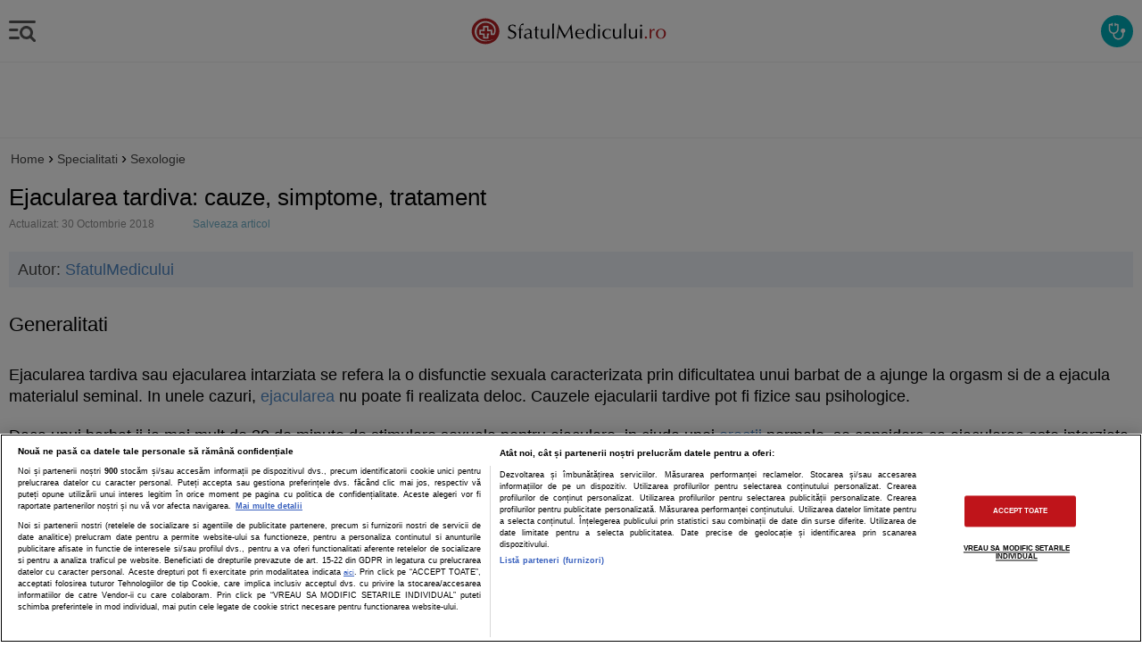

--- FILE ---
content_type: text/html; charset=utf-8
request_url: https://www.google.com/recaptcha/api2/anchor?ar=1&k=6LcGlRkTAAAAAA6o8ASNkpVwtgoFpbUj9fZnxJmh&co=aHR0cHM6Ly9tLnNmYXR1bG1lZGljdWx1aS5ybzo0NDM.&hl=en&v=PoyoqOPhxBO7pBk68S4YbpHZ&size=normal&anchor-ms=20000&execute-ms=30000&cb=9ovfgzdvl7gz
body_size: 49476
content:
<!DOCTYPE HTML><html dir="ltr" lang="en"><head><meta http-equiv="Content-Type" content="text/html; charset=UTF-8">
<meta http-equiv="X-UA-Compatible" content="IE=edge">
<title>reCAPTCHA</title>
<style type="text/css">
/* cyrillic-ext */
@font-face {
  font-family: 'Roboto';
  font-style: normal;
  font-weight: 400;
  font-stretch: 100%;
  src: url(//fonts.gstatic.com/s/roboto/v48/KFO7CnqEu92Fr1ME7kSn66aGLdTylUAMa3GUBHMdazTgWw.woff2) format('woff2');
  unicode-range: U+0460-052F, U+1C80-1C8A, U+20B4, U+2DE0-2DFF, U+A640-A69F, U+FE2E-FE2F;
}
/* cyrillic */
@font-face {
  font-family: 'Roboto';
  font-style: normal;
  font-weight: 400;
  font-stretch: 100%;
  src: url(//fonts.gstatic.com/s/roboto/v48/KFO7CnqEu92Fr1ME7kSn66aGLdTylUAMa3iUBHMdazTgWw.woff2) format('woff2');
  unicode-range: U+0301, U+0400-045F, U+0490-0491, U+04B0-04B1, U+2116;
}
/* greek-ext */
@font-face {
  font-family: 'Roboto';
  font-style: normal;
  font-weight: 400;
  font-stretch: 100%;
  src: url(//fonts.gstatic.com/s/roboto/v48/KFO7CnqEu92Fr1ME7kSn66aGLdTylUAMa3CUBHMdazTgWw.woff2) format('woff2');
  unicode-range: U+1F00-1FFF;
}
/* greek */
@font-face {
  font-family: 'Roboto';
  font-style: normal;
  font-weight: 400;
  font-stretch: 100%;
  src: url(//fonts.gstatic.com/s/roboto/v48/KFO7CnqEu92Fr1ME7kSn66aGLdTylUAMa3-UBHMdazTgWw.woff2) format('woff2');
  unicode-range: U+0370-0377, U+037A-037F, U+0384-038A, U+038C, U+038E-03A1, U+03A3-03FF;
}
/* math */
@font-face {
  font-family: 'Roboto';
  font-style: normal;
  font-weight: 400;
  font-stretch: 100%;
  src: url(//fonts.gstatic.com/s/roboto/v48/KFO7CnqEu92Fr1ME7kSn66aGLdTylUAMawCUBHMdazTgWw.woff2) format('woff2');
  unicode-range: U+0302-0303, U+0305, U+0307-0308, U+0310, U+0312, U+0315, U+031A, U+0326-0327, U+032C, U+032F-0330, U+0332-0333, U+0338, U+033A, U+0346, U+034D, U+0391-03A1, U+03A3-03A9, U+03B1-03C9, U+03D1, U+03D5-03D6, U+03F0-03F1, U+03F4-03F5, U+2016-2017, U+2034-2038, U+203C, U+2040, U+2043, U+2047, U+2050, U+2057, U+205F, U+2070-2071, U+2074-208E, U+2090-209C, U+20D0-20DC, U+20E1, U+20E5-20EF, U+2100-2112, U+2114-2115, U+2117-2121, U+2123-214F, U+2190, U+2192, U+2194-21AE, U+21B0-21E5, U+21F1-21F2, U+21F4-2211, U+2213-2214, U+2216-22FF, U+2308-230B, U+2310, U+2319, U+231C-2321, U+2336-237A, U+237C, U+2395, U+239B-23B7, U+23D0, U+23DC-23E1, U+2474-2475, U+25AF, U+25B3, U+25B7, U+25BD, U+25C1, U+25CA, U+25CC, U+25FB, U+266D-266F, U+27C0-27FF, U+2900-2AFF, U+2B0E-2B11, U+2B30-2B4C, U+2BFE, U+3030, U+FF5B, U+FF5D, U+1D400-1D7FF, U+1EE00-1EEFF;
}
/* symbols */
@font-face {
  font-family: 'Roboto';
  font-style: normal;
  font-weight: 400;
  font-stretch: 100%;
  src: url(//fonts.gstatic.com/s/roboto/v48/KFO7CnqEu92Fr1ME7kSn66aGLdTylUAMaxKUBHMdazTgWw.woff2) format('woff2');
  unicode-range: U+0001-000C, U+000E-001F, U+007F-009F, U+20DD-20E0, U+20E2-20E4, U+2150-218F, U+2190, U+2192, U+2194-2199, U+21AF, U+21E6-21F0, U+21F3, U+2218-2219, U+2299, U+22C4-22C6, U+2300-243F, U+2440-244A, U+2460-24FF, U+25A0-27BF, U+2800-28FF, U+2921-2922, U+2981, U+29BF, U+29EB, U+2B00-2BFF, U+4DC0-4DFF, U+FFF9-FFFB, U+10140-1018E, U+10190-1019C, U+101A0, U+101D0-101FD, U+102E0-102FB, U+10E60-10E7E, U+1D2C0-1D2D3, U+1D2E0-1D37F, U+1F000-1F0FF, U+1F100-1F1AD, U+1F1E6-1F1FF, U+1F30D-1F30F, U+1F315, U+1F31C, U+1F31E, U+1F320-1F32C, U+1F336, U+1F378, U+1F37D, U+1F382, U+1F393-1F39F, U+1F3A7-1F3A8, U+1F3AC-1F3AF, U+1F3C2, U+1F3C4-1F3C6, U+1F3CA-1F3CE, U+1F3D4-1F3E0, U+1F3ED, U+1F3F1-1F3F3, U+1F3F5-1F3F7, U+1F408, U+1F415, U+1F41F, U+1F426, U+1F43F, U+1F441-1F442, U+1F444, U+1F446-1F449, U+1F44C-1F44E, U+1F453, U+1F46A, U+1F47D, U+1F4A3, U+1F4B0, U+1F4B3, U+1F4B9, U+1F4BB, U+1F4BF, U+1F4C8-1F4CB, U+1F4D6, U+1F4DA, U+1F4DF, U+1F4E3-1F4E6, U+1F4EA-1F4ED, U+1F4F7, U+1F4F9-1F4FB, U+1F4FD-1F4FE, U+1F503, U+1F507-1F50B, U+1F50D, U+1F512-1F513, U+1F53E-1F54A, U+1F54F-1F5FA, U+1F610, U+1F650-1F67F, U+1F687, U+1F68D, U+1F691, U+1F694, U+1F698, U+1F6AD, U+1F6B2, U+1F6B9-1F6BA, U+1F6BC, U+1F6C6-1F6CF, U+1F6D3-1F6D7, U+1F6E0-1F6EA, U+1F6F0-1F6F3, U+1F6F7-1F6FC, U+1F700-1F7FF, U+1F800-1F80B, U+1F810-1F847, U+1F850-1F859, U+1F860-1F887, U+1F890-1F8AD, U+1F8B0-1F8BB, U+1F8C0-1F8C1, U+1F900-1F90B, U+1F93B, U+1F946, U+1F984, U+1F996, U+1F9E9, U+1FA00-1FA6F, U+1FA70-1FA7C, U+1FA80-1FA89, U+1FA8F-1FAC6, U+1FACE-1FADC, U+1FADF-1FAE9, U+1FAF0-1FAF8, U+1FB00-1FBFF;
}
/* vietnamese */
@font-face {
  font-family: 'Roboto';
  font-style: normal;
  font-weight: 400;
  font-stretch: 100%;
  src: url(//fonts.gstatic.com/s/roboto/v48/KFO7CnqEu92Fr1ME7kSn66aGLdTylUAMa3OUBHMdazTgWw.woff2) format('woff2');
  unicode-range: U+0102-0103, U+0110-0111, U+0128-0129, U+0168-0169, U+01A0-01A1, U+01AF-01B0, U+0300-0301, U+0303-0304, U+0308-0309, U+0323, U+0329, U+1EA0-1EF9, U+20AB;
}
/* latin-ext */
@font-face {
  font-family: 'Roboto';
  font-style: normal;
  font-weight: 400;
  font-stretch: 100%;
  src: url(//fonts.gstatic.com/s/roboto/v48/KFO7CnqEu92Fr1ME7kSn66aGLdTylUAMa3KUBHMdazTgWw.woff2) format('woff2');
  unicode-range: U+0100-02BA, U+02BD-02C5, U+02C7-02CC, U+02CE-02D7, U+02DD-02FF, U+0304, U+0308, U+0329, U+1D00-1DBF, U+1E00-1E9F, U+1EF2-1EFF, U+2020, U+20A0-20AB, U+20AD-20C0, U+2113, U+2C60-2C7F, U+A720-A7FF;
}
/* latin */
@font-face {
  font-family: 'Roboto';
  font-style: normal;
  font-weight: 400;
  font-stretch: 100%;
  src: url(//fonts.gstatic.com/s/roboto/v48/KFO7CnqEu92Fr1ME7kSn66aGLdTylUAMa3yUBHMdazQ.woff2) format('woff2');
  unicode-range: U+0000-00FF, U+0131, U+0152-0153, U+02BB-02BC, U+02C6, U+02DA, U+02DC, U+0304, U+0308, U+0329, U+2000-206F, U+20AC, U+2122, U+2191, U+2193, U+2212, U+2215, U+FEFF, U+FFFD;
}
/* cyrillic-ext */
@font-face {
  font-family: 'Roboto';
  font-style: normal;
  font-weight: 500;
  font-stretch: 100%;
  src: url(//fonts.gstatic.com/s/roboto/v48/KFO7CnqEu92Fr1ME7kSn66aGLdTylUAMa3GUBHMdazTgWw.woff2) format('woff2');
  unicode-range: U+0460-052F, U+1C80-1C8A, U+20B4, U+2DE0-2DFF, U+A640-A69F, U+FE2E-FE2F;
}
/* cyrillic */
@font-face {
  font-family: 'Roboto';
  font-style: normal;
  font-weight: 500;
  font-stretch: 100%;
  src: url(//fonts.gstatic.com/s/roboto/v48/KFO7CnqEu92Fr1ME7kSn66aGLdTylUAMa3iUBHMdazTgWw.woff2) format('woff2');
  unicode-range: U+0301, U+0400-045F, U+0490-0491, U+04B0-04B1, U+2116;
}
/* greek-ext */
@font-face {
  font-family: 'Roboto';
  font-style: normal;
  font-weight: 500;
  font-stretch: 100%;
  src: url(//fonts.gstatic.com/s/roboto/v48/KFO7CnqEu92Fr1ME7kSn66aGLdTylUAMa3CUBHMdazTgWw.woff2) format('woff2');
  unicode-range: U+1F00-1FFF;
}
/* greek */
@font-face {
  font-family: 'Roboto';
  font-style: normal;
  font-weight: 500;
  font-stretch: 100%;
  src: url(//fonts.gstatic.com/s/roboto/v48/KFO7CnqEu92Fr1ME7kSn66aGLdTylUAMa3-UBHMdazTgWw.woff2) format('woff2');
  unicode-range: U+0370-0377, U+037A-037F, U+0384-038A, U+038C, U+038E-03A1, U+03A3-03FF;
}
/* math */
@font-face {
  font-family: 'Roboto';
  font-style: normal;
  font-weight: 500;
  font-stretch: 100%;
  src: url(//fonts.gstatic.com/s/roboto/v48/KFO7CnqEu92Fr1ME7kSn66aGLdTylUAMawCUBHMdazTgWw.woff2) format('woff2');
  unicode-range: U+0302-0303, U+0305, U+0307-0308, U+0310, U+0312, U+0315, U+031A, U+0326-0327, U+032C, U+032F-0330, U+0332-0333, U+0338, U+033A, U+0346, U+034D, U+0391-03A1, U+03A3-03A9, U+03B1-03C9, U+03D1, U+03D5-03D6, U+03F0-03F1, U+03F4-03F5, U+2016-2017, U+2034-2038, U+203C, U+2040, U+2043, U+2047, U+2050, U+2057, U+205F, U+2070-2071, U+2074-208E, U+2090-209C, U+20D0-20DC, U+20E1, U+20E5-20EF, U+2100-2112, U+2114-2115, U+2117-2121, U+2123-214F, U+2190, U+2192, U+2194-21AE, U+21B0-21E5, U+21F1-21F2, U+21F4-2211, U+2213-2214, U+2216-22FF, U+2308-230B, U+2310, U+2319, U+231C-2321, U+2336-237A, U+237C, U+2395, U+239B-23B7, U+23D0, U+23DC-23E1, U+2474-2475, U+25AF, U+25B3, U+25B7, U+25BD, U+25C1, U+25CA, U+25CC, U+25FB, U+266D-266F, U+27C0-27FF, U+2900-2AFF, U+2B0E-2B11, U+2B30-2B4C, U+2BFE, U+3030, U+FF5B, U+FF5D, U+1D400-1D7FF, U+1EE00-1EEFF;
}
/* symbols */
@font-face {
  font-family: 'Roboto';
  font-style: normal;
  font-weight: 500;
  font-stretch: 100%;
  src: url(//fonts.gstatic.com/s/roboto/v48/KFO7CnqEu92Fr1ME7kSn66aGLdTylUAMaxKUBHMdazTgWw.woff2) format('woff2');
  unicode-range: U+0001-000C, U+000E-001F, U+007F-009F, U+20DD-20E0, U+20E2-20E4, U+2150-218F, U+2190, U+2192, U+2194-2199, U+21AF, U+21E6-21F0, U+21F3, U+2218-2219, U+2299, U+22C4-22C6, U+2300-243F, U+2440-244A, U+2460-24FF, U+25A0-27BF, U+2800-28FF, U+2921-2922, U+2981, U+29BF, U+29EB, U+2B00-2BFF, U+4DC0-4DFF, U+FFF9-FFFB, U+10140-1018E, U+10190-1019C, U+101A0, U+101D0-101FD, U+102E0-102FB, U+10E60-10E7E, U+1D2C0-1D2D3, U+1D2E0-1D37F, U+1F000-1F0FF, U+1F100-1F1AD, U+1F1E6-1F1FF, U+1F30D-1F30F, U+1F315, U+1F31C, U+1F31E, U+1F320-1F32C, U+1F336, U+1F378, U+1F37D, U+1F382, U+1F393-1F39F, U+1F3A7-1F3A8, U+1F3AC-1F3AF, U+1F3C2, U+1F3C4-1F3C6, U+1F3CA-1F3CE, U+1F3D4-1F3E0, U+1F3ED, U+1F3F1-1F3F3, U+1F3F5-1F3F7, U+1F408, U+1F415, U+1F41F, U+1F426, U+1F43F, U+1F441-1F442, U+1F444, U+1F446-1F449, U+1F44C-1F44E, U+1F453, U+1F46A, U+1F47D, U+1F4A3, U+1F4B0, U+1F4B3, U+1F4B9, U+1F4BB, U+1F4BF, U+1F4C8-1F4CB, U+1F4D6, U+1F4DA, U+1F4DF, U+1F4E3-1F4E6, U+1F4EA-1F4ED, U+1F4F7, U+1F4F9-1F4FB, U+1F4FD-1F4FE, U+1F503, U+1F507-1F50B, U+1F50D, U+1F512-1F513, U+1F53E-1F54A, U+1F54F-1F5FA, U+1F610, U+1F650-1F67F, U+1F687, U+1F68D, U+1F691, U+1F694, U+1F698, U+1F6AD, U+1F6B2, U+1F6B9-1F6BA, U+1F6BC, U+1F6C6-1F6CF, U+1F6D3-1F6D7, U+1F6E0-1F6EA, U+1F6F0-1F6F3, U+1F6F7-1F6FC, U+1F700-1F7FF, U+1F800-1F80B, U+1F810-1F847, U+1F850-1F859, U+1F860-1F887, U+1F890-1F8AD, U+1F8B0-1F8BB, U+1F8C0-1F8C1, U+1F900-1F90B, U+1F93B, U+1F946, U+1F984, U+1F996, U+1F9E9, U+1FA00-1FA6F, U+1FA70-1FA7C, U+1FA80-1FA89, U+1FA8F-1FAC6, U+1FACE-1FADC, U+1FADF-1FAE9, U+1FAF0-1FAF8, U+1FB00-1FBFF;
}
/* vietnamese */
@font-face {
  font-family: 'Roboto';
  font-style: normal;
  font-weight: 500;
  font-stretch: 100%;
  src: url(//fonts.gstatic.com/s/roboto/v48/KFO7CnqEu92Fr1ME7kSn66aGLdTylUAMa3OUBHMdazTgWw.woff2) format('woff2');
  unicode-range: U+0102-0103, U+0110-0111, U+0128-0129, U+0168-0169, U+01A0-01A1, U+01AF-01B0, U+0300-0301, U+0303-0304, U+0308-0309, U+0323, U+0329, U+1EA0-1EF9, U+20AB;
}
/* latin-ext */
@font-face {
  font-family: 'Roboto';
  font-style: normal;
  font-weight: 500;
  font-stretch: 100%;
  src: url(//fonts.gstatic.com/s/roboto/v48/KFO7CnqEu92Fr1ME7kSn66aGLdTylUAMa3KUBHMdazTgWw.woff2) format('woff2');
  unicode-range: U+0100-02BA, U+02BD-02C5, U+02C7-02CC, U+02CE-02D7, U+02DD-02FF, U+0304, U+0308, U+0329, U+1D00-1DBF, U+1E00-1E9F, U+1EF2-1EFF, U+2020, U+20A0-20AB, U+20AD-20C0, U+2113, U+2C60-2C7F, U+A720-A7FF;
}
/* latin */
@font-face {
  font-family: 'Roboto';
  font-style: normal;
  font-weight: 500;
  font-stretch: 100%;
  src: url(//fonts.gstatic.com/s/roboto/v48/KFO7CnqEu92Fr1ME7kSn66aGLdTylUAMa3yUBHMdazQ.woff2) format('woff2');
  unicode-range: U+0000-00FF, U+0131, U+0152-0153, U+02BB-02BC, U+02C6, U+02DA, U+02DC, U+0304, U+0308, U+0329, U+2000-206F, U+20AC, U+2122, U+2191, U+2193, U+2212, U+2215, U+FEFF, U+FFFD;
}
/* cyrillic-ext */
@font-face {
  font-family: 'Roboto';
  font-style: normal;
  font-weight: 900;
  font-stretch: 100%;
  src: url(//fonts.gstatic.com/s/roboto/v48/KFO7CnqEu92Fr1ME7kSn66aGLdTylUAMa3GUBHMdazTgWw.woff2) format('woff2');
  unicode-range: U+0460-052F, U+1C80-1C8A, U+20B4, U+2DE0-2DFF, U+A640-A69F, U+FE2E-FE2F;
}
/* cyrillic */
@font-face {
  font-family: 'Roboto';
  font-style: normal;
  font-weight: 900;
  font-stretch: 100%;
  src: url(//fonts.gstatic.com/s/roboto/v48/KFO7CnqEu92Fr1ME7kSn66aGLdTylUAMa3iUBHMdazTgWw.woff2) format('woff2');
  unicode-range: U+0301, U+0400-045F, U+0490-0491, U+04B0-04B1, U+2116;
}
/* greek-ext */
@font-face {
  font-family: 'Roboto';
  font-style: normal;
  font-weight: 900;
  font-stretch: 100%;
  src: url(//fonts.gstatic.com/s/roboto/v48/KFO7CnqEu92Fr1ME7kSn66aGLdTylUAMa3CUBHMdazTgWw.woff2) format('woff2');
  unicode-range: U+1F00-1FFF;
}
/* greek */
@font-face {
  font-family: 'Roboto';
  font-style: normal;
  font-weight: 900;
  font-stretch: 100%;
  src: url(//fonts.gstatic.com/s/roboto/v48/KFO7CnqEu92Fr1ME7kSn66aGLdTylUAMa3-UBHMdazTgWw.woff2) format('woff2');
  unicode-range: U+0370-0377, U+037A-037F, U+0384-038A, U+038C, U+038E-03A1, U+03A3-03FF;
}
/* math */
@font-face {
  font-family: 'Roboto';
  font-style: normal;
  font-weight: 900;
  font-stretch: 100%;
  src: url(//fonts.gstatic.com/s/roboto/v48/KFO7CnqEu92Fr1ME7kSn66aGLdTylUAMawCUBHMdazTgWw.woff2) format('woff2');
  unicode-range: U+0302-0303, U+0305, U+0307-0308, U+0310, U+0312, U+0315, U+031A, U+0326-0327, U+032C, U+032F-0330, U+0332-0333, U+0338, U+033A, U+0346, U+034D, U+0391-03A1, U+03A3-03A9, U+03B1-03C9, U+03D1, U+03D5-03D6, U+03F0-03F1, U+03F4-03F5, U+2016-2017, U+2034-2038, U+203C, U+2040, U+2043, U+2047, U+2050, U+2057, U+205F, U+2070-2071, U+2074-208E, U+2090-209C, U+20D0-20DC, U+20E1, U+20E5-20EF, U+2100-2112, U+2114-2115, U+2117-2121, U+2123-214F, U+2190, U+2192, U+2194-21AE, U+21B0-21E5, U+21F1-21F2, U+21F4-2211, U+2213-2214, U+2216-22FF, U+2308-230B, U+2310, U+2319, U+231C-2321, U+2336-237A, U+237C, U+2395, U+239B-23B7, U+23D0, U+23DC-23E1, U+2474-2475, U+25AF, U+25B3, U+25B7, U+25BD, U+25C1, U+25CA, U+25CC, U+25FB, U+266D-266F, U+27C0-27FF, U+2900-2AFF, U+2B0E-2B11, U+2B30-2B4C, U+2BFE, U+3030, U+FF5B, U+FF5D, U+1D400-1D7FF, U+1EE00-1EEFF;
}
/* symbols */
@font-face {
  font-family: 'Roboto';
  font-style: normal;
  font-weight: 900;
  font-stretch: 100%;
  src: url(//fonts.gstatic.com/s/roboto/v48/KFO7CnqEu92Fr1ME7kSn66aGLdTylUAMaxKUBHMdazTgWw.woff2) format('woff2');
  unicode-range: U+0001-000C, U+000E-001F, U+007F-009F, U+20DD-20E0, U+20E2-20E4, U+2150-218F, U+2190, U+2192, U+2194-2199, U+21AF, U+21E6-21F0, U+21F3, U+2218-2219, U+2299, U+22C4-22C6, U+2300-243F, U+2440-244A, U+2460-24FF, U+25A0-27BF, U+2800-28FF, U+2921-2922, U+2981, U+29BF, U+29EB, U+2B00-2BFF, U+4DC0-4DFF, U+FFF9-FFFB, U+10140-1018E, U+10190-1019C, U+101A0, U+101D0-101FD, U+102E0-102FB, U+10E60-10E7E, U+1D2C0-1D2D3, U+1D2E0-1D37F, U+1F000-1F0FF, U+1F100-1F1AD, U+1F1E6-1F1FF, U+1F30D-1F30F, U+1F315, U+1F31C, U+1F31E, U+1F320-1F32C, U+1F336, U+1F378, U+1F37D, U+1F382, U+1F393-1F39F, U+1F3A7-1F3A8, U+1F3AC-1F3AF, U+1F3C2, U+1F3C4-1F3C6, U+1F3CA-1F3CE, U+1F3D4-1F3E0, U+1F3ED, U+1F3F1-1F3F3, U+1F3F5-1F3F7, U+1F408, U+1F415, U+1F41F, U+1F426, U+1F43F, U+1F441-1F442, U+1F444, U+1F446-1F449, U+1F44C-1F44E, U+1F453, U+1F46A, U+1F47D, U+1F4A3, U+1F4B0, U+1F4B3, U+1F4B9, U+1F4BB, U+1F4BF, U+1F4C8-1F4CB, U+1F4D6, U+1F4DA, U+1F4DF, U+1F4E3-1F4E6, U+1F4EA-1F4ED, U+1F4F7, U+1F4F9-1F4FB, U+1F4FD-1F4FE, U+1F503, U+1F507-1F50B, U+1F50D, U+1F512-1F513, U+1F53E-1F54A, U+1F54F-1F5FA, U+1F610, U+1F650-1F67F, U+1F687, U+1F68D, U+1F691, U+1F694, U+1F698, U+1F6AD, U+1F6B2, U+1F6B9-1F6BA, U+1F6BC, U+1F6C6-1F6CF, U+1F6D3-1F6D7, U+1F6E0-1F6EA, U+1F6F0-1F6F3, U+1F6F7-1F6FC, U+1F700-1F7FF, U+1F800-1F80B, U+1F810-1F847, U+1F850-1F859, U+1F860-1F887, U+1F890-1F8AD, U+1F8B0-1F8BB, U+1F8C0-1F8C1, U+1F900-1F90B, U+1F93B, U+1F946, U+1F984, U+1F996, U+1F9E9, U+1FA00-1FA6F, U+1FA70-1FA7C, U+1FA80-1FA89, U+1FA8F-1FAC6, U+1FACE-1FADC, U+1FADF-1FAE9, U+1FAF0-1FAF8, U+1FB00-1FBFF;
}
/* vietnamese */
@font-face {
  font-family: 'Roboto';
  font-style: normal;
  font-weight: 900;
  font-stretch: 100%;
  src: url(//fonts.gstatic.com/s/roboto/v48/KFO7CnqEu92Fr1ME7kSn66aGLdTylUAMa3OUBHMdazTgWw.woff2) format('woff2');
  unicode-range: U+0102-0103, U+0110-0111, U+0128-0129, U+0168-0169, U+01A0-01A1, U+01AF-01B0, U+0300-0301, U+0303-0304, U+0308-0309, U+0323, U+0329, U+1EA0-1EF9, U+20AB;
}
/* latin-ext */
@font-face {
  font-family: 'Roboto';
  font-style: normal;
  font-weight: 900;
  font-stretch: 100%;
  src: url(//fonts.gstatic.com/s/roboto/v48/KFO7CnqEu92Fr1ME7kSn66aGLdTylUAMa3KUBHMdazTgWw.woff2) format('woff2');
  unicode-range: U+0100-02BA, U+02BD-02C5, U+02C7-02CC, U+02CE-02D7, U+02DD-02FF, U+0304, U+0308, U+0329, U+1D00-1DBF, U+1E00-1E9F, U+1EF2-1EFF, U+2020, U+20A0-20AB, U+20AD-20C0, U+2113, U+2C60-2C7F, U+A720-A7FF;
}
/* latin */
@font-face {
  font-family: 'Roboto';
  font-style: normal;
  font-weight: 900;
  font-stretch: 100%;
  src: url(//fonts.gstatic.com/s/roboto/v48/KFO7CnqEu92Fr1ME7kSn66aGLdTylUAMa3yUBHMdazQ.woff2) format('woff2');
  unicode-range: U+0000-00FF, U+0131, U+0152-0153, U+02BB-02BC, U+02C6, U+02DA, U+02DC, U+0304, U+0308, U+0329, U+2000-206F, U+20AC, U+2122, U+2191, U+2193, U+2212, U+2215, U+FEFF, U+FFFD;
}

</style>
<link rel="stylesheet" type="text/css" href="https://www.gstatic.com/recaptcha/releases/PoyoqOPhxBO7pBk68S4YbpHZ/styles__ltr.css">
<script nonce="sihZcvPoNbm-_BK0RgrQ4Q" type="text/javascript">window['__recaptcha_api'] = 'https://www.google.com/recaptcha/api2/';</script>
<script type="text/javascript" src="https://www.gstatic.com/recaptcha/releases/PoyoqOPhxBO7pBk68S4YbpHZ/recaptcha__en.js" nonce="sihZcvPoNbm-_BK0RgrQ4Q">
      
    </script></head>
<body><div id="rc-anchor-alert" class="rc-anchor-alert"></div>
<input type="hidden" id="recaptcha-token" value="[base64]">
<script type="text/javascript" nonce="sihZcvPoNbm-_BK0RgrQ4Q">
      recaptcha.anchor.Main.init("[\x22ainput\x22,[\x22bgdata\x22,\x22\x22,\[base64]/[base64]/[base64]/[base64]/cjw8ejpyPj4+eil9Y2F0Y2gobCl7dGhyb3cgbDt9fSxIPWZ1bmN0aW9uKHcsdCx6KXtpZih3PT0xOTR8fHc9PTIwOCl0LnZbd10/dC52W3ddLmNvbmNhdCh6KTp0LnZbd109b2Yoeix0KTtlbHNle2lmKHQuYkImJnchPTMxNylyZXR1cm47dz09NjZ8fHc9PTEyMnx8dz09NDcwfHx3PT00NHx8dz09NDE2fHx3PT0zOTd8fHc9PTQyMXx8dz09Njh8fHc9PTcwfHx3PT0xODQ/[base64]/[base64]/[base64]/bmV3IGRbVl0oSlswXSk6cD09Mj9uZXcgZFtWXShKWzBdLEpbMV0pOnA9PTM/bmV3IGRbVl0oSlswXSxKWzFdLEpbMl0pOnA9PTQ/[base64]/[base64]/[base64]/[base64]\x22,\[base64]\\u003d\\u003d\x22,\[base64]/[base64]/Ct8O7FHwMw7U0UwV0QsKuwonCklRzD8OSw6jCvMKiwo/[base64]/DgsO/[base64]/QhvDpjfCijBUwrHDgcKEacOHw415w7rCisKRI2ogOcOnw7bCusKBVcOLZwjDl1U1ZcK6w5/CngRRw64iwp4qR0PDgMOyRB3DqU5iecOgw5IeZm/CtUnDiMKzw4nDlh3CgcKsw5pGwpnDvBZhOHIJNWxEw4Mzw5bClADCmyfDnVBow49INmI7EQbDlcONJsOsw64ENRhaRS/Dg8KuS0F5Tm0GfMOZcsKIMyJEcxLCpsOJQ8K9PGNrfARddDIUwpXDry9xPMKhwrDCoQ7CgBZUw7otwrMaLXMcw6jCulzCjV7Do8Kmwoprw6ItUcOmw58qwrnClcKDEgrDs8OZd8KNbMKXw7/Do8OEw6PCphnDgxsxASHCny9CDUzCgsO9wowxwrLDiMOnwrjDuSQCwq0eLFbDigogw53DtibDo11VwoLDhGPDhQnDmcK1w4k+A8OhK8KAw47DlsK6S0o8w4PDicOwID0HdcOEWCvDghcmw5LDn2tyb8OzwpAICBrDqSZRw6PDvcOjwqwrwq5hwr/Du8OQwo5uP2TCtjtMwrFCw6bChsOtK8Kpw7jDkMKdCBI1wp0VJ8K5KzzDkUFbSHfClMKLWnPDgcK+w7DDghxawpTCgcOqwpAjw6HDhcO6w5jCsMKtGsKNUm9CUcOywo4jfV7ChsOowqzCt2nDiMO2w6zCgMKLbEx9TSjCiQLChsKdHy7Doz/DiRHDq8KSw6Rxwq5sw4vCucKYwrrChsKIUmzDrMK+w4JAI1smwoo1DMONAcK9EMKuwrR8wprDtcOkw75ze8Kqwr3DhxU7wpXDksOSbMKrwpwDQMOjX8K6OcOYRMO9w7nDnn7DhsK5NsKyeQDChCrChVBwwoolw4bDoE/Du2nDrsK0DsKvUSPCuMOJY8OOCsOJbwPCn8Opwr/[base64]/[base64]/CvXkBC1bDvcKTwpMgwoPCrGfCp8KBwpJpw4pXCC3Cqg9OwofCgsKWOMKUw45Xw5l5dMOxUWAKw6HCuTjDkcOyw6gJaG4FdmHCulDCiQA6wpvDujDCj8Ohal/[base64]/Cu8K6Aj0pFQlPOG3Dmz7Cn8KeMyjDl8O/LMKvFsOsw48vwqAkwofCoF5AG8OIwq8PeMOSw4PDmcO4SMOseTDCpsK4ASTCs8OOOsOow6TDokbCqMOLw77DlG7CggDCg3fDojBtwpI0w4V+YcOSwrs/dj5xwr/DoivDo8KPR8KyBzLDj8KKw6jCnkE4wqE1XcO2w7QTw4RDMMKyB8OTwr1qCkovE8OZw7ZlQcKlw5vCvsKBVcKWM8O1wrfCkEMBOQwow4VcUlvDgRDDvWh0wq/DkVlyWsOsw53DjcORwpF9w5fCpVZfVsKtWsKZwq5sw4zDusKZwo7DocK/[base64]/DsUkhMX3DuyHDpMOBw7fCiAZhwovCo0AORw4iWsOowrI5w7Rawqd+GGjCiHIwwohMQX/CplLDpkDDrMOtw7DDgyhiI8OnwonDosO7KHI6TVRDwqEcQcKjwonDmgMhwq1/W0pJw79owp3Cph1ZfDFMw71oScOYCcKtwq/DhcOKw5l5w6jCmRPDv8ObwpsGKsKHwqhww4RFOVIIw6wIaMKNLh/DsMO4IcOXf8OqecObJcOrRx3CvsOuOsO5w7sdH0k0wrPCvnzDuj/Dr8O4FybDrWZyw75hOsOvwrI6w7NZZcOzMcOkKzQZLAY+w6kcw7/DvhPDrl0xw6XCucOXRx8kTMObwoHDkkIqw59EW8OSw4TDhcKNwojCmlTChlhLY2QpVsKLJMKWPMORM8KqwqFlw5t5wqEVfcOtw6Z9BcKZVkNQZcO/[base64]/DlsKXH37Cu8OMw7TDg8KKw4dLLUAbwqppAMKDwo1Pw4IcA8KkJhXDscKfw43CncKVwpvDkFZMw6YFYsOiwqjDsnbDo8KoHMOkwp9Qw6ciwod/[base64]/wrRTw79Tw6PDuRsdJV7Cp8OERsOIwrEHw5/DglDCq1AGw7NJw47CsGLDvytIPMOpHWvDk8KKXlbDowZlfMKewpvClMOnVsKsYDY/w4Zuf8O4woTCisOzw4jCpcKIAAd5wpnDnzA0D8OOw73CslZsJWvDjsOLwoslw47DgEJOLcKfwofCjSbDgWZIwqXDvcOvw4HCv8Oxw61/QMO3ZHwNS8OZaQxPKjFWw6fDjglHwoBHw5hJw6PDoyhTwoDChh4rwoJtwqd9QmbDr8KKwrtgw5d7EzJkw6ZGw6XCosKwHx5YVzHDllLCosOWwojDohhRw7QawoDCsWvDtMK2wo/CgkBywopnw4kxL8K7w6/CrgTDqFw3YFh6wpTCiAHDtHHCtwxpwq/CuTTCmVs2w7sPwrfDpE/CpsKIKMK+wo3DosK3w5w0F2JswqhKasKAwp7DsTLCosORw5dLwovCkMK/w6XCnwt8wpLDlhpPEsOHFzkhwpjDgcOYwrbDjgkAIsOpKcOfwp5UWMOobW16woN/O8O7w7UMwoATw6jCgHgTw4vDucKdw5bCocOMKXwvCsOMGhvDtEvDvChZw77Cn8KrwrHCoBDDkMKiOynCmMKcw6HCmsOEaBXCpnTCtX5Kwq3DqsKVAMKJTMKew7dewozDmcOMwqsRw5nCg8K6w7rCkxLDhUFYbsOKwpwMAF/Ci8K3w6/CisOow6jCqUfCs8OTw7rCoRHDg8KUw5/[base64]/DtMOhw5hTwobCjErCvC3Dq8OtEMOXLcORwqR4wo9twprDlcOhaQUyUjnCqcKqw6Zww6vCvwwLw7cnCMK0wr7CmsKGP8K7wrTDhcO7w4wJw7UsHQxpwo8ofirCkWPCgMOfBnbDkxTDkycdB8O/wozCo0IRwqXDj8KOG2wswqXDlMOnJMKAFzHCiAXDjRpRw5VTcW7CpMO3w6VOdFjCt0HCo8OiHh/DiMK6FUIvCMKKKRJIwrnDmsOGZ0sLwpxXdioYw4EeAF3Cg8KGw6JRf8OAwoXCqsKeUlXCl8K5w6fCsTDDrsOWwoAzw5Ueei3DiMK0OMOjfDXCrsKzEmLCkMONwqt3UUQHw6s/Dk53asOiwqZ+worCg8Oxw7pxcT7Cj3kGwp1Yw5Irw74Ew6YOw4LCosOxw4c6esKPSXrDgsKzwoBlwobDhkLDhcOjw7ovNmlPw77DgMK2w55rPDFXw6/ClHjCpcOQLsKKw7nCpWBUwo8+w4cdwrnDrsK3w7pETGHDizXDtSDClcKSd8KlwrYXw7/[base64]/wq3DhnNpTsOFw783w5HCkArCk8KCYMKjwpXDosOTJMKNwqhgFALDgsOAPztRI3lrFlRcGXbDtcOLe1sGw6lBwpwHFEh5wpbDksOxTEZYWsKWQ2ZFfwkpUMO9XsOwAMKJGMKZw6UYw5Rjwp4/woo7w7ocbD4zSmdZwrgMXCXDtcKTwrVtwobCpy3CrzjDmMOdw6TCgzPDjsOjZ8KFwqwiwrrCmGQPARYzFcKmL0QhKsOHC8KZPl/[base64]/CmWBmMMKPw7lzwrPCm8K9dsKrEjTClSrCkQPDkm8FJsKJeQLCvcKswo8ywqUYd8Kbwo/CpTbCrMOcKkLCt3M2EsK1WcOHPX7CrzDCrmLDqFZ1cMK9wrrDtiZOLz9bD049RGdUwpdOOAnCgErCrsKDwq7Cvz1FMGzDrwV/AlfCrcK4w6MrRcOWX1sVwr5CSXd+w43DpcOEw6HClhwLwoBRTz4bwrdJw4DCm2JPwoVIZcKewo3CvMOuwro5w7BsF8OLwrDCpMKiOsO+wobDsn7DnRXCuMOEwonDpQQzKyx0woHDkhXDj8KhJRrCgy5gw5PDuTzCgi47w4lTwpbDm8O+wp5MwrXCrg/Co8OCwochMDcIw6oLBsKOw5rCv0nDuHrCrBjCgcOAw7hKwojDhMKKwofCsiNre8OOwoLCksK0wpEbC2fDr8O3wp8mX8K4w7zChcOjw6fDjsK2w5vDqynDrsKLwqJkw5phw7s8L8OfUcKsw6EfcsK8w4TChsKwwrU/EEAFdhzCqHvCqg/CkUHCqgVXfcKwMMOAYsKdbTRew7ATITvCqijCmMOYKcKqw7TCjFtNwrt/JcOdA8KBwqlbS8KaZsK1GxFqw5NfIH9tesOtw7bDgz7Chjdbw5TDnMKLZ8OGw7nDoy7CvcKSXcOAFnlKFsKUAS5Vw74+wqQ+wpUuw6YzwoBvIMO+w7sdw4jDj8KPwoxiw6nDkVQqS8OhWcORLsKzw67DlV9xE8KYF8OfBVrCqQbDlX/DqgVNRl7Cr21vw5vDjFvCi3wGRsKsw4PDv8OOw4zCowY7W8OzOg02w6tvw5zDkzXClMKgwoU0w5vDkMOkeMO6HMKxR8K/[base64]/w43Di8K4K8OUwolRNsKGe8KQw7rCslJKJxTCq1fDtGLDscKsw5zDpcOrwo1ew6kjYgbDmB3CpX3CsjjDncOgw7N7PMKmwq1TOsOSMsOXWcKDw7XCpcOjw4oKwolZwoTDgjQow4Imwp7DjB5PecOjOcKFw5rDj8Oifj4mwpHDqjNhWCNJBC/DkcOkC8KUYhRteMOHfsOcwrXDqcOkwpXDrMKhbTbCncOWRcKyw67DsMOjJmXDrWVxw4/DrsK/GizCl8OZw5nDuGvCncK9RcO+W8KrSsKww7rDnMOXGsO1w5dmw74CeMOLw4JYw6omZXc1w6Vnw7TCicOdwq90w5/CtsO1wpMCwoHDnXfDpMOpwr7DlWosZsOXw5jDiHtsw4RxUMO6w7wrBsKMUHd/w75Fb8O3HUscwr4kwrtdwo98MDRlGAjDvsOibQTChzEyw6nDrcK5w7LDrwTDnFnCncKfw60ew4PDjkVgBcKlw5MZw5bCszDDtBvDlMOCw4nChT3CuMOMwrHDmm3DpcOJwrLCisKKwpvDuXMnRcKQw6Ydw7rDvsOgcnDCoMOjCnvDvC/DoRwgwp7DqwfDrl7DucKUNm3Cs8KZw5NEUsKVCyoeMSzDng4wwq57IhvDj2zDlcOrw4UHwr9bwrtJAcOZwpJJbsKlwpYOWCc/w5TDlsOmKMOjWz8nwqNHa8K0wrZwHixCw5LCm8Onw6IHEnzCqsO3RMKDwr3CmMOSw6PDvHvDtcKLOg/CqQ7DnUjCnjZ4J8OywoLCgRzDonE/RCTDiDYPw7/[base64]/DjsKFKCx8wo4TMFlNRsKbwoAxHiLDg8KWwoojwpHDlsKsNk0Mwrh+w5jDgMKSbFNjdsKUG3llwqAIwrbDiHseNMKkw4gtJWB/By1CJGArw6g5RsOAP8OycCzCmcOMbXXDhF7ChsKZZsOUGm4Ge8Ouw5JseMOXVRvDm8O9HsK2w5NowpEYKFnCqcO3YsK8RV7CmsKtw7d2w5cQw5XCqMK8wq5SdB5paMO3wrECFMO1woYfwrVWwpJoEsKlXyTCl8OeIMK9bMO8Pj/CvMOMwobCiMOnQFMdwoLDsyMrCCrCrWzDiBYqw5PDuxPCrQkDf2bCoERkwprDuMOPw5PDsAkNw5rDqMOvw5XCuT4bM8Oxwo1zwrdUNMO5DQ7CpsOPHMOjVW/[base64]/Ds8OOwpLCtk1wAcKPXkZJw4vDosOrb8KpaMKAw5p4woLCjEIVwpdgL2XDqlldw541OznDrsOnVG1cQFnCrMOmXATDnz3CuA0nbzJJwonDg0/Du2hdwoHDkDI2wrMmw6AuQMOtwoFhJ0rCusKaw406XAsVYsOfw5XDmF0PLBfDnD7CgsOgwp9rw7jDujTDlsOrA8OtwqrDmMOBw5xYw5tww5vDgsOYwoFPwqZ2wo7CqMOFIsOEd8KodHk4BcOEwobCnMO+OsK+w5fCp0DDjcKrVwzDtMODDhdSwpBRXsObb8O/IsOWOMK6w7TDkXAew7drw7tOwo4Dwp3DmMKXwp3CiRnDjz/DrTt1ScO9McOBwolkwoHDnwrDt8OPaMOhw74bV24yw6UlwpIaMcK1w4EKZwcSw4jDg0seZsKfdUXCqkdQwrQMKTLDo8KMDMKUw4HCg0Apw7vCk8KKX1XDiwl4w58cRMKmfsOZRhJgCMKvw67Di8OcIglTYBE3wprCuzfDqU3DvMOsbSYnGMK/PsO2wpRlP8Oiw6/DvAzDqg/[base64]/DncOBc8OQG8Ksw6DCjV1iMW/CsD02wopsw7nDusOTBQQgwrzDgEJVwr3DssOCP8OnLsKOVgwuw4DCkjHDjl/ChkYtX8K8w5AOWhYVwoVLURnCrisyRcKUwqbCqRw0w4bDgRXDmMKbwpjDgGrDpcKxZcOWw7PCmxHCkcKIwrjDjx/CpCF1woEnwooXP2XCkMO/w7zDo8O+bMOFTgHDj8KLfhgRwodcSD/CjBnCn1oCCsO3Z0PDpwLCvcKJwojCg8KYaG4AwrPDtMKqwoUUw6Zvw6zDqw3Cs8KDw4t7w7hOw653wp5RPcK0MmvDuMO7wrTDu8OFOcKhw73DoXQEV8OnbnrDnHxjBcKcJcOhw51FXXNTwpo3woHDjMOFQ37Dl8K9PcO+DsOsw4nCmCBXasKow7BGTn3CjBvCjS/Dr8K1wqVNDkLCncKxwqnDtxJVI8KCw7TDk8Kod27DiMO/w647GWRCw6YQw4rDmMORNcOrw5XCn8KtwoEfw7JdwosBw4vDhcKwVMOnan/CisKsR0EaMHfCpTVqb3rDsMKNUcOswp8Dw4tuw41Sw5fCp8K1wpF/w4nCisKPw75EwrLDn8OwwoUbOsOvN8ONZMOOMlYpDRbCrsOgKcK3w43DnsOsw63CjCVpwpXCj2FMawTCkSrDqg/[base64]/DtcO9aMOzB2ZTX2rDqXhWw6LDomVcQsKlw455wrRFw5khwr1Hd18/OsO7RMO/[base64]/CmMOgwpQHwqzCn1lQw6PCu8KOw6Rpw4gyA8KTNcOww4PDsFBkbyZCwqrDv8KWw4HDrQnDnk/CvQjDqH3DlArDsgoNwp5QBQ/Dr8KNwp/CgsKOw4s/GRXCm8OHw5rDlRwLPMKTw4PCpWNVwr5zWAgvwoUHEGnDn184w7cJD2R8woDCqEEywrUbTcKwdxzDrHPChsKOw4bDl8KaUMKKwrc+wpnCn8OMwqg8DcOMwqPDgsK5F8KtZTHDu8OkJVzDsmZgAcKNwrbCv8O4ccOSNsKMw4/DnlrCujjCtQLCuzvDgMO8di9Tw7h0w57Cv8K0G0LDjEfCvx09w7nCtsKYEcKZwr0YwqB7wozCmMKKCsODCEHCocOAw5DDlxrDuW/[base64]/[base64]/DvsO2L8KfMcONWUQIwoNnw5LCj8OxI8KBAi8oP8OsIGbDqUHDp0nDkMKCVsKHw40TNsO5w4HCj3lDwqzCqMOUNcKTwr7CmFbClWBAw70+w7oTw6BVwqszwqJ7asKOFcKIw4HDp8OPGMKHAWPDriU9e8Otwo/CqcKiwqNgYMKdL8OSwqPCvsOwK2lZwrnCnFbDnsOEKcOowpDCrCXCvyh+RsOiEDtePMOCw49ow7sbw5PCsMOoKAt6w6bCgDHDn8K9aCJ3w7jCtSXCnsOdwrzDvkPChhw7F0zDgTFsAMK1wonCoTjDhcOCTw3CmhxhJWcacMKgWH/ClMOQwo9OwqAkw6FOJsKrwrXCrcOIwp/Ds1zCqm4TG8KSEcOjEn3Ci8O6NWIrN8ORY3MMOCjDt8KOwoLDlWTCjcKQw7w2woMAwqYgw5UIaHnDmcOUYMKSOcOCKMKWEMKpwpEow69MUTheV3JqwofDhm/DsXV/[base64]/CcKIBcOSwpXDk8O6XFHDmnPDmjosw67DucOxTHjCmQ4IeyDDvxIvwq0CHMOjCBfDjQLDmsK2U3g7PVzClQogw6AZPn8XwpFHwpFiYwzDhcOBwrXCsVhydsKVF8KFT8Kre0wQMcKLDcKNwoYOw6vCgwQXGT/DjWM4BsOKB0d5ByB/BGcrCxPCtWfDgG/[base64]/DjnnCgcK9w4XDlHbDo3I5w6gaw6gpeMO3wpPDnng1wqnDhWXCmMKZJ8Otw7Q6TMK6SSU4L8O9w79EwojCmhnDtsOxwoDCksKBw7pFw6XCkVfDqsKxPMKrw4jCrsOZwpnCtV7CsVx+VhHCuTQIw68Ww6PDumLDu8KXw6/[base64]/Ds2TCj2bCizExXX/CmcK0CMKpwoDCncK/EAs1wpPDvsOmwoIwUiYzM8KDwpF7bcORw4Rsw6zChsO2H3Qjwr7Co2Miw7/DhlNlw5QTwoFRfS7DtsOxw4TCg8KzfxfCpGPCj8KbG8OywqBrBmTDiwvDvU4eMcO8w4lCc8KXKSrCj0PCtDdJw7VADULDisO+wq4Hw7/ClH7Dl2kuJAJ4LcOiWipbw5hOHcOjw6NGwrVWUBsNw4NQw4fDhsKaAsObw6jCs3XDi0QReVzDo8KmHDVcw4zCvDjCisKswr8OVG7DsMOzMz3CrsO7HUc6cMKuLcKlw4VgfnjDk8OUw7HDvRnCjsO0UcKFZMK6U8O/YDECCcKWw7bDolQ1wqBMBU7DkyXDsCrDuMO3Dhc5w7PDoMOqwovCisOXwpY5wqovw68Rw5h2wohcwqnCiMKLw4lCwpd5cU3CrMKuwpk6wopdwr9kOsOoMsK7w4zDicOtw48GcXXDpMOuwoLCrGHDicOaw4XClsORw4R/ecO+E8O0QMO4QcKrw7YycsOKVAtGwofDhxcpw7d9w73DkUHDn8OKWcKIKTrDs8Khw6fDhRIFwps4NxU2w7wYQMKQHsOdw4BGKQFYwqkfIxzCjRRhScO7Vw0WUsKOw43DqC4SeMK/dsKXUMOCBgbDtXPDu8O+woTCm8KewqjDocOzZ8KBwrsPYMKrw7MvwpPCjD8JwqxKw63Dhw7DqzgzN8OzE8Oscxd3wqsqQ8KdNMOFbxlpKijDvB/[base64]/[base64]/DhTMuBWXDicKvw6HDhGBlw5DDu8O1wr10w7nDusO7w6XDssKMUm0rwrDCtQLCpQ8zw7jCnsKFwodscMKZw6QPfMKqw7NfbMOBwq/DtsK0ZsOCRsKlw7fCsx3Cv8K4w7QrRcOaNcKuXMOnw7/CusKXNcOSdUzDimIlwrpxw6HDv8OdGcK2BsKnGsOeFDUoAAPCvQDDgcOGHzRhwrQnw4HDrBBOEzDCmCNaQMOBF8OLw5/[base64]/DiU3DhWwlwpTDgsOifcOcw7/DnHvDrcOhwrjCs8OaLcKtwrDDuwcRw7NJEsKxw5TDl0YxZWPDu1h+w4/CmcO7IcOrwonDjcKLSMK7w7pUa8OuacKYZcK0Flw5wpl9wpJBwolUwqrChkhXw7JpfnvCiHwcwpzCnsOgSx1OaSMqQiTDp8Kjw67DuAorwrYYPgVrF35gwqgbfnQTFUImC1fCqBBNw7TDqS/CrMOrw5DCpSN+D0UQwqLDrVfChsORw4Ztw7JFw7vDu8KtwpEgCxrCncKYw5EtwqBqwozCi8K0w7zDnUdPfR5ww5JVSEMReXDDvsKswrYrbnVUIFAHwo/Dj33Dh1TCgjvCly/DtcKHcTUKw4DDowJew7nCjsOGFjPDoMOIasK6woZCbMKJw4BOHh/DqG3Ds3zDlUVawpNww7c8AsKWw6kJwptMLxp9w4rCqTbDsX4xw7psIDfCm8KyQREJwq8KdMOQCMOOwovDsMKfW3Jlwr05wqw+FcOtw5UoK8Knw5gMbMK1wqpvX8Okwro9LcKMAcO5LsKHGcKObMOgEnLDpsK+w7wWwp3DugLDlz7CosOmw5JLc11yJnPDjcKXwqLDmi/DlcKhTMKiQhhdRsOZwq4BHMORwqsqesOtwpVhXcOzJMOUw7NWK8KxHMK3wrvCmy0vw48KdzrDoGPChMOZwpPDsWYcXDTDlMOIwrsJw5HCvsOWw7DDoFnCsiw9BVwpAMODwodqZ8Ocw7jCg8KHfsO8TcKmwq5+wobDjlzCm8K6dXU0MAjDtsOwGsO/wq3DocKuchTCkT3DnVtgw4bClsOww6QlwpbCv1vDnV7DsA5vSVcGFcKTDcO9TMK4wqYGwpUPdQHDmDlrw55LOHPDmMOPwqJcYsKJwoE0Y2Vsw4EJw4A0EsOfbzTCm2QcfcKUISgaQsKYwpoqw4HDnMO8XQHDsSLDpUjDoMOfYljCnMO0wrXCo3fCpsO2w4PDkw17wp/DmsO0IkRRwoINw405LynDoXRTN8O9wqhCw43CoB4vwqdFYcKRTsKxwqDCssKcwrrCiSsiwrRaw7/[base64]/DrsKQLMOiw7XCtsKmw6xpOinDkcKiwrnCncO/RXPDiHNywrDDoAE+w7vCp3PCpHNKeVZfXMOJendPQmrDhVjCssOkwozChMOEM2PCvmPCmjMWfyTClsOSw51Xw78FwqwzwohTaxTCqCjDk8OAdcO4C8KXTxAJwpnCqncqw4/CjFDCpcKHbcO/YkPCoMO6wrLDnMKiw5cLw6nCqsODwqfCrFBcw6x9BnTDg8K1wpDCsMKEVSwFOhItwrckQMKewo1bKcOiwrfDqMKjwrrDrcKFw6Bkw5zDk8O/w6JlwpVfwpXCvQ4QdcK8e2lIwqfDuMOuwpZ/w4Mfw5TDhT1KYcKVF8OAEU44K1sqP28dcQzCoTXDlibChcK2wp8Bwp7DrsO/cnA/UDkZwr0uOcO/[base64]/ClWVxLnHCqAjCoQwoacKBwo9pVms9bhnCrsKXw7wXJMK3JcOMZRl5wpJXwq7DhwzCi8Kyw6bDtMK5w7HDhDAgwpTCtnQWwoXCq8KPbsKEw4zCk8OCf2jDocOZE8OoFMKawo9nJ8OcNVnDq8KqIwTDrcOGwr/[base64]/[base64]/w7/[base64]/Dk8KJw4xaHMOywoRkwr3CnxN/w7PCuDVcJH4ECTjCtsOkw5tbwqTCtcOxw5pXwprDpHQiwoQFSMKoPMOSScKBw43Ct8KCPAvCqGoXwp8RwrcWwpwWw6pTKMOYwo3CiCdxF8OJB37DncKDM2HDnRh6PWDDiTfDh2zDssKFwqRMwoFJFi/DmzUwwoLChcKfw4dFOsK3fzLDhiXChcOZw4AZbsOtw6dpVMOMwrjCucKiw4HDnsKswo90w6wzRcO3wrAQw6zChiIbPcOxwrbCiyZnwrTCg8KFHzJCw61Qwr3DosOwwpUqfMKrw68/wozDl8O8MsOHF8ORw5g+KjjCh8Krw5pqLAvDh3TCjydUw67Ds00KwqPCtsOBEsKjLBMfwqzDocKMO1nDusO9fH3CkFjCsCnDqSUYfcOSHcKsZcObw5U6w44Qwr3Cn8KKwpHCvDjCq8OCwrwLw7nDiF/DlXBjNgsOMRbCuMK7wqQsBsOTwoZ6w6orw5wfbcKbw5DCmMO1QDBqL8OowrJYwpbCqy1ePsOHb03CuMOJHMKCf8Oow5Rsw6hmWMOfMcKXH8OWwoXDosO3w5TCjMOMBDXCkMOIwrg5w4jDrUdYwrdcwqbDrQMiwp/CokJXwp/DqcKfESkmBMKNw5dxE33CvVfDgsKrwpQRwrDCsnfDgsKQw4AJVxsnwpoHw6rCq8KmXsOiwqjDi8Khw5cUw5TCgcOWwp0UL8Onwpgww5LClSkKFw0Ew6LCj3ABw7XCpcKBAsOxw4t8KsOcV8OKwrIXw6HDsMOIwqjClhjDmyHCsHfDlBTDhsOeDGvCrMO0w7VpOAzCgj/DnjrDpzXCkAsdwrXDpcK0ClZFw5IGw4/CksKSwqszUMK7c8KqwplFwr9/BcOmw7nCl8Ocw6ZvQMKuTzTCshvDncK4eA/[base64]/DqMOPOMOjIsOMTcOKRMKXw5/DocK/[base64]/BX/CqADDhcK3ScKvwoDDoH8TRMO3ZcKvwo8kwrnDmCvCuCUgw7zCpcKhUcO9B8Kxw7xkw55mX8O0PxAKw784BB7DqcK4w5lTBMK3wrLDoEBOCsOWwrDDssOnw53DhE4+dsKfFcKkwoc/e2RJw50TwpbDocKEwpQSew3CgifDjMKqw6tTwplawoDCpDEMNcOsYwhrw6nDiwnDkMOpw48Vw6bDv8OHCnpyYsOpwoLDvsKIHcOaw4ZLw58kw6NEasOjw6PCpcKMwpbCjMO/w7ooDMOXbH/CkDE3w6I8w79iPcKsEnlDLALCv8KHalgIFltYw7Nfwo7Cu2TChDNzw7EmN8O6HMK3wpZMSMKCA2YFwp3CucKsbcOewpjDpGN5MMK2w6nCnsOsbXXCpMOwBMKDw77DrMKzf8KGX8OfwoLDs3APw5FAwrjDrngaacKfTnVcw7PCrw/CrMOJYsKLSMOhw4nDgMOsSsKzwr7DgcOGwpRRUhEUw4fCtsKWw6tWQsOid8Oow5MGIsKGw6VVw77CnMKwfcOVw4fDmMK+DGXDhw/Dp8KswrzCvcK3YGN+N8OedcOrwrIEwo0/[base64]/CowvCuDXDt8OTKXLCrw7Cv8K/[base64]/DcK1bMOzwpjCoMOwanjCjkhow5fDrMOOwq/CgcO0AQrDkXzDosOZwro9MAbCtcOjw7rCn8K8M8KPw55+Tn7Cp2RuDg3DtMONEQDDu2XDkxl4w6FzXBvCgFoyw7/Dswkow7bCqMO6w5/Crw/DnsKMw6p9wprDjMOLw4M8w4J/wovDmRLCn8OqP0s2ecKJEws/McO8wqTCv8KDw7jCh8KYw4vCpMKgUmHDusKbw5fDu8OpN2Ajw4IkOQlYIsO3McOCGsO1wrBPw4h2GBFSw57DiU5MwrwGw4PCiz1Awr/CncOtwqPChiB6cSwjRCHCkcOKMQUZw5pRUMOLw51+WMOVH8Knw6/DuyfDtsOPw7nCjhl2wpnDhxTCkMK+V8Kzw5jCig1gw4ZlOcOZw4VQIBbCjGN8QMKVwr/Dt8OUw5XCiAJFwqggFh3DpAzCrVzDvcONficiw7/[base64]/DhcOswqvCq1sCf8OOw5rCk2JbLQrCuBPDm019wrNmLMKHwojClsKfAXFTwpTDsD/CsBxSwqkNw6TCung0aDQcwpzCusOrIcKoXGTCi3bDiMO7wpTDqmgYesOhQVrDtCjCj8OywrhETh7Co8K5UkcjRRHChMKfwoppwpHDkMOnw7vDrsKswonCiHDCg18yXGFPw5HDuMOPKR7DqcOSwqdbwprDisOhwobCoMOWw5bChMK0wpjCqcK/S8OKU8K7w4/[base64]/DoMKBwoAURwLCsV7DmQwFw6x1wqrDlMK+w4/CkMKcw7XDnj9eQcK+eW0mQB/Dv2YAwpXDpxHCjHHChcOywoRDw4RWacK2J8OhQsK+wqphZEHCjcKsw7FsG8Omew3DqcKvwprCpsK1USrCgWdcZsKmwrrCqn/Cni/CoX/CgcOeLcOkw7QlPsOCTVMRPMOGwqjDr8OCwrlAbVPDosOpw5vCt2jDpQ3DrnpnG8OQe8KFwr7CoMKTw4PCqy3DmMK1fcKINkHDk8K+woN4UULDoUPDm8K5MVZwwoRUwroKw7dvwrPCsMOsf8K0wrHDuMOSCDdsw7t5w4wxNsO8P11dwpZ+wpnCs8OiVCZ+csOLwr/[base64]/DssOnDzNqwrt3fyjDmcKFXcKuw5rCsMKwEcOBEWPDqD/CisO+ZVTCh8K2wp/CucOuR8O5XsOsMMK6EAfDl8K+SAgrwoFyH8Oow5ovwqrDqsOSHzZAwqQTHcKVO8OhTDDDsWbCv8KkLcO4DcO5asKcEU9Ew6B1wp0Lw6kGWcOpw47Dqh/[base64]/DmcOZL8KbwoJFMsO8wp7Cg8K7w5nDssOkwrnCiz/CgUrCqW95GHzDqTDChizCjMO5f8K2WRY5GnDCmcOQNFHDrcOsw5XDj8O5DxJtwqbCjyDDl8KkwrRFwoIvTMK/NMKhSMKSACvDumHDo8OramYxwrRHwrlFw4bDolEnPXkPAcKowrJTRnLDnsKWV8OlO8OKw55pw5XDnhXCnG/Dmi3DvMKhA8KCWihtEm9hf8K8S8OOW8K5ZDUhw4XDtVPDgcOlBMKpwpjCu8OqwpZTS8KkwrDCkCbCtsOQwprCsRNuwp5fw6rCuMKew77CkkDDoxwiwq7Ci8Krw7Q5wrHDtxsBwrjCl1JHHcOvKcOwwpdLw7Nkw7bClMOJEiVTw6gVw53Cu3nDuH/DuFLDu0w/w4U4TsKHXW3DrDAAcXQQGsKSwqLClk1ww5HDjsONw6rDpmNBA0E8w4DDhmbDmwZ9JhccHcKzwr1HfMOqw4vChx4mGsKTwr3Cl8KhMMKNC8OUw5tmacOHXiUKdsKxwqbDmMKEw7J8w5sZUSzCvCXDo8Ksw6/DrMO6NE5QV18rCGDDklDClxHDlg1ZwonCuDnCtjTCu8Kpw5wbwp5aAmRJesKMwq7DuQUpw5DDvzJGw6nCtl0/woYqw6FhwqoLwp7Ch8KcfMOGwoAHOnwxwpDDoHzCsMOrRlVCwo7Cowc6HMKZCSQ/PzVHMMO0wqPDrMKTZsOYwpvDgEHDmgLCvQgVwo7DrDnDpTzCusOgQGJ4wpvCoTvCin/CkMKgF20WeMK7w6kJLhfDssOww5bChsKnK8Oqwp9oZwM6EDPCpzjDgcOnEMKUUmHCsnR0KMKHwpFKw5F9wqDDosOrwrzCqMKnKcOASAbDv8OhwrfCq15kwrMWecKow6JKY8O6LHXDhH/ClBMtF8KRZnrDlMKQwrXCqhLDoDjCi8KfQGNlw4vCnD7CpwTCpHpYLsKVS8OwBx3DssKgw7zCucKGWVLCt1MYPcOQLcKawoJfw5jCvcOcb8K2w7LCj3DCtF7CsH8JU8KuTnInw5vCgiJ+TsO8w6XDkXzDtjoNwqNuwoYACFfDt03DpEvDghbDlFrDvx7Cp8OwwpI/w4Nyw7rDkUJqwrtbwpDClGfClcK2wo3Dg8O3VsKvw79FUkJVw6/Ck8KFw4cZw5rCjcKMMSvDsVHDlEvCgMOjbsOCw5RgwqxZwr5rw4QKw4RFw5rDlMOxa8O2w4jCm8OkaMK0SsKWa8K4CcK9w6zCs28Yw4o2woctwp3DtSfCvkvCplfCmzbDhF3CgmtCIB4fwpHDvhrDuMOwUmwyIV7Dt8KqGS7CrxHChg/Dv8K7w6nDscKdDE3Djh0Gw6k4wqFAwq1iwoJkTcKSPHZ3GnDCmcKlw6x/w4svDsOpwqlHw7jDj1jCl8K1KcKgw6bCgMKXPsKnwpHCnsOdbsONTsKqw6rDgsOmwo0twoQnwoHDpC4Ywp7CulfDpcK3wpILwpPDncOjCS7Cn8OcFynDpXTCnsOMMC/CiMOLw7/CrVkQwph2w7FVGMK6U3cRRHApw4Zwwr3CsiswTcKLOMOLcsKxw4vCv8OQQCzDn8OxecKWMsKbwpo1w4RdwrPDr8O7w58VwqbDo8KTwrkLwrDDr0TCvBFZw4c/[base64]/NS3DtxvCs8O5w7tvHhfDnVVhwqcMw6UqJ2PDqcOyw64/[base64]/DkcOfIwXCoinDlcKbw4/DiMKKWMKCw6/[base64]/Cq8Opwq3CucK8w6oHK3MkAR/CljMKTsO/PyHCmsK7RnRTbcOWwo8nIx8hX8OWw4jDlBjDnMOxWMOGV8OfMcOgw6FzZwcrfzsTXhhpwqvDh1Q3EAF6w6Ziw7AVw5nChRtME2ZoDjjCgsKJwpkADSsQKMKSwoPDoD7DvMKgCmvDvABZEBwMwonCiDEcw48Rdk/CgMOZwpPCvxDCmAzCly8Zw7XDqcKXw4Ucwq5kekLCn8KOw5vDqsOTa8OuEcOdwrNvw5c5fR3DlcKAwpLCkTY5QmzCvMOIbMKpw6Z7wrjCumhlPsOXeMKZY0PCjG4lCH/DiHjDjcOZwpEwRMKydsKjw6wgN8KcO8O/w4/CtGHCk8ORw6YuRMOJGjM8BsOsw7rCt8ONw7/[base64]/[base64]/HsO/w4vDs8KXHCl2w5DDssKow7sURsOFw6TCkiDCmcOYw6Q3wpbDpcKRwqbCoMKsw5XCgcKMw4pUw5nDkMOgan8NT8K5wqDDt8Otw5UNHTg0w7tZQkTDoSnDpMOJw4/CssKtV8K9bQ3DgkUiwpUhw7NRwoXCljLDq8OxfADDtEPDosKbwqLDpRnDv2DCqMO1woFXGRXCqEcpwq9jw6FCwoZZOsO9Ul9Mw5DCk8ORw5XCsj7ClCfCvWnCqEHCuwF3WsOxHn9uNsKEwojDowYXw4rCvinDhcKILsK7AX3DucKqw6PCtQ/[base64]/DrcKhcVzCm8ONQ0bCuzdUPDV3wo9Ww5dnw5PCr8O9wovCsMKOwo5cfTPDs2IOw6HCt8KNUjhrw6REw7xdw4jDjsKJw6/DqsOGYjQUwqkxwqJhaA/CoMKBwrYrwrpFwqJjdDzDpcK1MQl4CCvCr8KoEsO6wo3Dv8O/aMO8w64DI8K8wogCwqHDq8KcB39Nwo1yw5lAwpM/w4nDn8ODfMKWwo9YeyLCtk8jw40ZXTkAw7cDwqbDrcOtwprDqsODw7svwr0AGUfDp8KkwrHDmlrDgMOzdsKEw4jCm8KJc8OKDMOAWHfCo8OqdynChMKjGcKGTWHCn8OSUcOuw64PQcOSw7HCh0lVwoYrezIcwp/DjlXDk8OFw6/CnMKPDRgvw7rDkcKZw4nCoXXCmQ5bwq1rUMOgYsKPw5DCusKswoHCpVXCksOxd8K/[base64]/Ds8KXKCDDhsOsZsO1w57CowXDiMKTVhArKcK6Qx05TcOIFinDilwiEcKfw4LChsKIM1bDmkDDvsODwqPCnMKqecKqw4fCpBrCpcKAw6Bjwr0lEAzDpWsgwrt3wrNiJ2Zew6DCjcOvPcOXTBDDsEk2w4HDj8OFw5LDrmVjw6/[base64]/ClsOMQgR/w6drwo5MwoTDusOlaVA1w63CpMKkwp/Dq8KVwq/DscOPfkbCrhoRE8KOwqPDrUcTwpFecnPCmSltw7DCvMKAYxvCh8O/fMOUw5bDkEomaMOawpfCnxZ8aMOawpsMw6dew4/[base64]/DkTfCtcKJw5nCj8KBwpNnJRVpwqDDvyPCgcKmf0dmwoTCvcKfw5xCAgU2wr/DokDCvMONwosRTsOoH8KuwqHCtCnDtcONwoZ4wrkzHMOuw6o5YcKxwobCkMKVwo3CkETDu8KQwqZSwqlGwqNIfcOPw7JOwrPDkD5YGlzDlMOow4E+SWMYwp/DgkvCm8KHw7c0w7DDtxvDnBlEZRTDmRPDnEUuCmzDuQDCqcK3wqvCrMKKw7kKaMOpVcOFwpHDoBjCrwzDmBjDjgLDlEDCtcOowqBswo9rwrdvYD3CvMO/wp3DvsKsw6bCv3LCnsOEw5JlAAUqwrU2w4MVaQLCj8OWw6waw7J4NTXDpMKke8KlWV0lw7BeNFTClsK1woXDp8OYeXXChQ/CucOyYMKeHcKEw6TCu8K+E2hdwrnCoMK1DsKWHTXCvkvCv8OWw7syJGvDsCbCrcO2w7bDjEs5TsO8w4Mdw4cgwpMNbwViPww+w4vDtwUkHMKWwrJhwrpgwrrCksOZw43CjFERwoozwrYWQ3VVwp5ywpswwqLDhQszw53CqcO4w5l7asKbdcOLw5E2wp/CkUHDisOKwqbDjMKbwpgzMMO6w4ILX8OKwojDocOXwpJpXMOgw7BPwp/DqB7CpMKcw6MSF8O2JmA/wp/DncK4OMKFPVFRf8OGw6ppR8OuUsKRw6FQJwAWOMOlLcKUwpMhDcO2S8Oxw5FXw5jDmA/DtsOLw4nDkXDDsMO2BELCo8KcEcKrBsOiworDvQdUAMOmwobDl8KnJMO3wq0lwobCmRx5w4VEdsKCwoLDj8OpGcOnGW/[base64]/bMKzcm9ZO8OENMK0VsK8wqJcwohLYcOeAU9Fw4fCiMKDwrHCpSlydV3CklhTP8KeTkPDj0LDqVzCg8OvcMKZw7PDnsOwAsOcKE/CosOuw6dew65OO8Oewq/DnWbDq8KdcVJVwrQlw67CiEPDtnvCoR8Hw6B6HzbDvsOow6XDgsONbcOUwrnDpQHDkgoueFvCqkgIe0Yjw4LDgMOGd8Kyw74MwqrCiWHCt8KCB3rDqMKVwqzColZxw7V+wq7CvE7DlcOjwq4hwoQOFCzDryjCjcK5w5o+w5jCn8KiwqHCjMKNAwc/wp7CnB1hIlDCr8KrTcOZPcKhw6QMSMKiPcOJwqEEFXF+AyRtwoHDomTCoHsYPsOGaW3DgMK+JUDDs8OiNsOyw64jP0bCojoobjvDmW1rwqt/[base64]/Dv211woLDj8OFJGFDwp3CnMKTXsKHwqtyc1Emw4AtwrzDsGYEwonCjyZfeyXDsi3ChAXDksKLBcKswpI2cy3CthzDszLCiR7DqVArwqtIwqZQw5/CjRPCjjnCtMOaQHTCkCrDgcK1J8KxGQVNN2/DhXYQwr3CsMKmw6/[base64]/QDjCpsKeGwZ9VEN4Lj3DhFxyw4jDjsOAMcKAV8KlWhsvw54uwpDDpMOcw6hLLMOMwrJ+VcOHw504w6UXLBMkw43CgsOKwo/CvMKsWMOPw4sfwqfDt8OswpFPw5IawrTDjVISSzbDiMKCecKPw5pNbMO1C8OoPQnDlcK3OBQqw5jCmsK9O8O+CUvDkALCtcKsS8K6Q8OEVsO0wrI1w43DilNWw5whWsOUw6PDncO+XBMmw4LCosOWbcOUVWw9w4Fdd8OZwrdPAcK1EsO3wr8Qw6zCuXEFK8KMO8K8ah/DisOJUMOJw6DCsFNLMG4ZEUgyIywxw6LCiTxxcsOrw6bDlMOMw6jDicOZfMOEwqPDqMOqw4LDkQxuM8OXYgPDh8O3w5cVw4TDkMOiIcKaRSTDgAPCtktrw6nCt8KhwqNAG1J5HsOHNg/DqMOSwoTCpWJPU8KVRQjCmC5gw4vCocOHSh7DuS1Cw5DCoVjDhwBreHzClxIpOV8MLsKvw7jDsCjCkcK+YGBCwoJGwp/Ct2crMsK6BCPDlCtGw6nClXE0RsOMwpvCsRZDbBfDscKDWhkIeyHCkF1Rw6N7w7krWnl8w6B3CMO6LsO9GyRBPVNxwpHDjMKrWjXDgzorFCzCo0E/HcKmAcOEwpNQTnJQw6I7w7fCnTbCoMKTwr5aTTrCn8KKYy3Dn0c+woZtEhk\\u003d\x22],null,[\x22conf\x22,null,\x226LcGlRkTAAAAAA6o8ASNkpVwtgoFpbUj9fZnxJmh\x22,0,null,null,null,1,[21,125,63,73,95,87,41,43,42,83,102,105,109,121],[1017145,159],0,null,null,null,null,0,null,0,1,700,1,null,0,\[base64]/76lBhnEnQkZnOKMAhk\\u003d\x22,0,0,null,null,1,null,0,0,null,null,null,0],\x22https://m.sfatulmedicului.ro:443\x22,null,[1,1,1],null,null,null,0,3600,[\x22https://www.google.com/intl/en/policies/privacy/\x22,\x22https://www.google.com/intl/en/policies/terms/\x22],\x22WnHN3u2V8ZRSu1bWFL941D2RlmeirLhz6st0e4zREUA\\u003d\x22,0,0,null,1,1768755660005,0,0,[105,2],null,[27],\x22RC-h5N4V7Ve8Hv78g\x22,null,null,null,null,null,\x220dAFcWeA5kM4KlO5F3L3Ae4LS_axaKF0BJegy3rM8Akh_cUbIZHwC1zt-AP38gZFpJ5T7jGsARdTiuJuKSzYRlPqdF4G_egC55Eg\x22,1768838460128]");
    </script></body></html>

--- FILE ---
content_type: text/javascript;charset=utf-8
request_url: https://id.cxense.com/public/user/id?json=%7B%22identities%22%3A%5B%7B%22type%22%3A%22ckp%22%2C%22id%22%3A%22mkjxb4g3kqjz40wk%22%7D%2C%7B%22type%22%3A%22lst%22%2C%22id%22%3A%22svs4yhse66jgbnb5avf1lro3%22%7D%2C%7B%22type%22%3A%22cst%22%2C%22id%22%3A%22svs4yhse66jgbnb5avf1lro3%22%7D%5D%7D&callback=cXJsonpCB3
body_size: 208
content:
/**/
cXJsonpCB3({"httpStatus":200,"response":{"userId":"cx:3q6w91g3wzedb29v04zdbbhr74:13wnhzczryxma","newUser":false}})

--- FILE ---
content_type: text/javascript;charset=utf-8
request_url: https://p1cluster.cxense.com/p1.js
body_size: 98
content:
cX.library.onP1('svs4yhse66jgbnb5avf1lro3');
